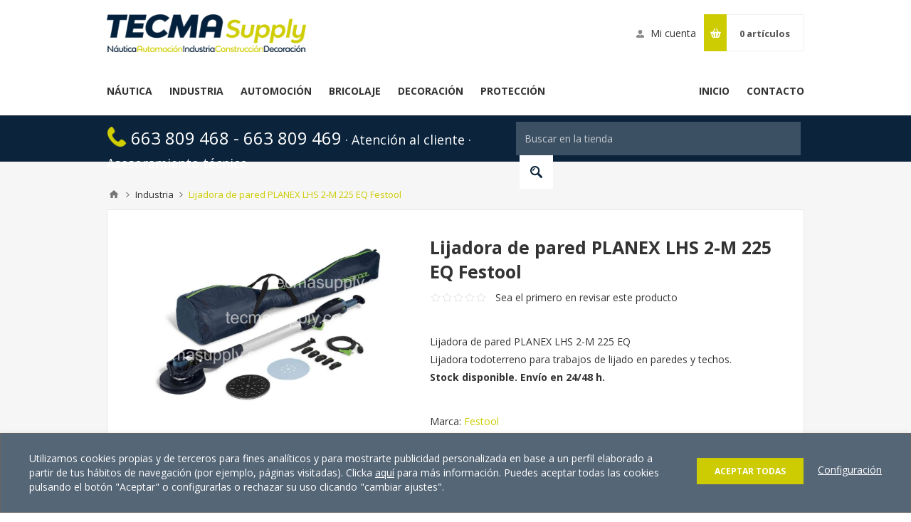

--- FILE ---
content_type: text/html; charset=utf-8
request_url: https://tecmasupply.com/lijadora-de-pared-planex-lhs-2-m-225-eq-festool
body_size: 36397
content:
<!DOCTYPE html><html lang=es class=html-product-details-page><head><title>Lijadora de Pared PLANEX LHS 2-M 225 EQ Festool</title><meta charset=UTF-8><meta name=google-site-verification content=6U2HtLUEcZ5APLgHjWi5Xobcu0N5RQRpmjst1DiqzuY><meta name=description content="Lijadora todoterreno para trabajos de lijado en paredes y techos."><meta name=keywords content="lijadora de pared planex lhs 2m 225 eq festool"><meta name=generator content=nopCommerce><meta name=viewport content="width=device-width, initial-scale=1.0, user-scalable=0, minimum-scale=1.0, maximum-scale=1.0"><link href="https://fonts.googleapis.com/css?family=Open+Sans:400,300,700&amp;display=swap" rel=stylesheet><meta property=og:type content=product><meta property=og:title content="Lijadora de pared PLANEX LHS 2-M 225 EQ Festool"><meta property=og:description content="Lijadora todoterreno para trabajos de lijado en paredes y techos."><meta property=og:image content=https://tecmasupply.com/images/thumbs/0000792_lijadora-de-pared-planex-lhs-2-m-225-eq-festool_550.jpeg><meta property=og:image:url content=https://tecmasupply.com/images/thumbs/0000792_lijadora-de-pared-planex-lhs-2-m-225-eq-festool_550.jpeg><meta property=og:url content=https://tecmasupply.com/lijadora-de-pared-planex-lhs-2-m-225-eq-festool><meta property=og:site_name content="TECMA Supply"><meta property=twitter:card content=summary><meta property=twitter:site content="TECMA Supply"><meta property=twitter:title content="Lijadora de pared PLANEX LHS 2-M 225 EQ Festool"><meta property=twitter:description content="Lijadora todoterreno para trabajos de lijado en paredes y techos."><meta property=twitter:image content=https://tecmasupply.com/images/thumbs/0000792_lijadora-de-pared-planex-lhs-2-m-225-eq-festool_550.jpeg><meta property=twitter:url content=https://tecmasupply.com/lijadora-de-pared-planex-lhs-2-m-225-eq-festool><style>.product-details-page .full-description{display:none}.product-details-page .ui-tabs .full-description{display:block}.product-details-page .tabhead-full-description{display:none}.product-details-page .product-specs-box{display:none}.product-details-page .ui-tabs .product-specs-box{display:block}.product-details-page .ui-tabs .product-specs-box .title{display:none}</style><script async src="https://www.googletagmanager.com/gtag/js?id=G-RYF5CS5HN2"></script><script>function gtag(){dataLayer.push(arguments)}window.dataLayer=window.dataLayer||[];gtag("js",new Date);gtag("config","G-RYF5CS5HN2")</script><link href=/Themes/Pavilion/Content/css/styles.css rel=stylesheet><link href=/Themes/Pavilion/Content/css/tables.css rel=stylesheet><link href=/Themes/Pavilion/Content/css/mobile.css rel=stylesheet><link href=/Themes/Pavilion/Content/css/480.css rel=stylesheet><link href=/Themes/Pavilion/Content/css/768.css rel=stylesheet><link href=/Themes/Pavilion/Content/css/1024.css rel=stylesheet><link href=/Themes/Pavilion/Content/css/1280.css rel=stylesheet><link href=/Plugins/SevenSpikes.Core/Styles/perfect-scrollbar.min.css rel=stylesheet><link href=/Plugins/SevenSpikes.Nop.Plugins.CloudZoom/Themes/Pavilion/Content/cloud-zoom/CloudZoom.css rel=stylesheet><link href=/Plugins/SevenSpikes.Nop.Plugins.CloudZoom/Styles/carousel/slick-slider-1.6.0.css rel=stylesheet><link href=/Plugins/SevenSpikes.Nop.Plugins.CloudZoom/Themes/Pavilion/Content/carousel/carousel.css rel=stylesheet><link href=/lib_npm/magnific-popup/magnific-popup.css rel=stylesheet><link href=/Plugins/SevenSpikes.Nop.Plugins.Attachments/Styles/common.css rel=stylesheet><link href=/Plugins/SevenSpikes.Nop.Plugins.Attachments/Themes/DefaultClean/Content/Attachments.css rel=stylesheet><link href=/Plugins/SevenSpikes.Nop.Plugins.NopQuickTabs/Themes/Pavilion/Content/QuickTabs.css rel=stylesheet><link href=/Plugins/SevenSpikes.Nop.Plugins.MegaMenu/Themes/Pavilion/Content/MegaMenu.css rel=stylesheet><link href=/Plugins/SevenSpikes.Nop.Plugins.InstantSearch/Themes/Pavilion/Content/InstantSearch.css rel=stylesheet><link href=/Plugins/SevenSpikes.Nop.Plugins.ProductRibbons/Styles/Ribbons.common.css rel=stylesheet><link href=/Plugins/SevenSpikes.Nop.Plugins.ProductRibbons/Themes/Pavilion/Content/Ribbons.css rel=stylesheet><link href="/Themes/Pavilion/Content/css/theme.custom-1.css?v=245" rel=stylesheet><link rel=canonical href=https://tecmasupply.com/lijadora-de-pared-planex-lhs-2-m-225-eq-festool><link rel=apple-touch-icon sizes=180x180 href="/icons/icons_0/apple-touch-icon.png?v=4.40"><link rel=icon type=image/png sizes=32x32 href="/icons/icons_0/favicon-32x32.png?v=4.40"><link rel=icon type=image/png sizes=192x192 href="/icons/icons_0/android-chrome-192x192.png?v=4.40"><link rel=icon type=image/png sizes=16x16 href="/icons/icons_0/favicon-16x16.png?v=4.40"><link rel=manifest href="/icons/icons_0/site.webmanifest?v=4.40"><link rel=mask-icon href="/icons/icons_0/safari-pinned-tab.svg?v=4.40" color=#5bbad5><link rel="shortcut icon" href="/icons/icons_0/favicon.ico?v=4.40"><meta name=msapplication-TileColor content=#2b5797><meta name=msapplication-TileImage content="/icons/icons_0/mstile-144x144.png?v=4.40"><meta name=msapplication-config content="/icons/icons_0/browserconfig.xml?v=4.40"><meta name=theme-color content=#ffffff><body class=product-details-page-body><div class=ajax-loading-block-window style=display:none></div><div id=dialog-notifications-success title=Notificación style=display:none></div><div id=dialog-notifications-error title=Error style=display:none></div><div id=dialog-notifications-warning title=Advertencia style=display:none></div><div id=bar-notification class=bar-notification-container data-close=Cerca></div><!--[if lte IE 8]><div style=clear:both;height:59px;text-align:center;position:relative><a href=http://www.microsoft.com/windows/internet-explorer/default.aspx target=_blank> <img src=/Themes/Pavilion/Content/img/ie_warning.jpg height=42 width=820 alt="You are using an outdated browser. For a faster, safer browsing experience, upgrade for free today."> </a></div><![endif]--><div class=master-wrapper-page><div class=header><div class=header-middle><div class=center><div class=header-logo><a href="/" class=logo> <img alt="TECMA Supply" src=https://tecmasupply.com/images/thumbs/0000141_logo-tecma.png></a></div><div class="header-links-wrapper cuenta-links"><label>Mi cuenta</label><div class=header-links><ul><li><a href="/register?returnUrl=%2Flijadora-de-pared-planex-lhs-2-m-225-eq-festool" class=ico-register>Registro</a><li><a href="/login?returnUrl=%2Flijadora-de-pared-planex-lhs-2-m-225-eq-festool" class=ico-login data-loginurl=/login>Inicia sesión</a></ul></div></div><div class=flyout-cart-wrapper id=flyout-cart><a href=/cart class=cart-trigger> <span class=cart-qty>0</span> <span class=cart-label>artículos</span> </a><div class=flyout-cart><div class=mini-shopping-cart><div class=count>No tienes artículos en tu carrito de compras.</div></div></div></div></div></div><div class=header-middle><div class=center><div class=header-menu-parent><div class="header-menu categories-in-side-panel"><div class=close-menu><span>Close</span></div><ul class=mega-menu data-isrtlenabled=false data-enableclickfordropdown=false><li><a href=/n%C3%A1utica title=Náutica><span> N&#xE1;utica</span></a><li><a href=/industria title=Industria><span> Industria</span></a><li><a href=/automoci%C3%B3n title=Automoción><span> Automoci&#xF3;n</span></a><li><a href=/bricolaje-dom%C3%A9stico title=Bricolaje><span> Bricolaje</span></a><li><a href=/decoraci%C3%B3n title=Decoración><span> Decoraci&#xF3;n</span></a><li><a href=/protecci%C3%B3n-y-seguridad title=Protección><span> Protecci&#xF3;n</span></a></ul><div class=menu-title><span>Menu</span></div><ul class=mega-menu-responsive><li><a href=/n%C3%A1utica title=Náutica><span> N&#xE1;utica</span></a><li><a href=/industria title=Industria><span> Industria</span></a><li><a href=/automoci%C3%B3n title=Automoción><span> Automoci&#xF3;n</span></a><li><a href=/bricolaje-dom%C3%A9stico title=Bricolaje><span> Bricolaje</span></a><li><a href=/decoraci%C3%B3n title=Decoración><span> Decoraci&#xF3;n</span></a><li><a href=/protecci%C3%B3n-y-seguridad title=Protección><span> Protecci&#xF3;n</span></a></ul><ul class=mega-menu data-isrtlenabled=false data-enableclickfordropdown=false><li><a href="/" title=Inicio><span> Inicio</span></a><li><a href=/contactus title=Contacto><span> Contacto</span></a></ul><div class=menu-title><span>Menu</span></div><ul class=mega-menu-responsive><li><a href="/" title=Inicio><span> Inicio</span></a><li><a href=/contactus title=Contacto><span> Contacto</span></a></ul></div></div></div></div><div class=header-lower><div class=center><span class=category-navigation-title>Productos</span><div class=category-navigation-list-wrapper><ul class="category-navigation-list sticky-flyout"></ul></div><div class="search-box store-search-box"><div class=phone-top><img src=/images/phone.png> <span> 663 809 468 - 663 809 469</span><span style=font-size:18px> · Atención al cliente · Asesoramiento técnico</span></div><form method=get id=small-search-box-form action=/search><input type=text class=search-box-text id=small-searchterms autocomplete=off name=q placeholder="Buscar en la tienda" aria-label="Buscar en la tienda"> <input type=hidden class=instantSearchResourceElement data-highlightfirstfoundelement=false data-minkeywordlength=3 data-defaultproductsortoption=5 data-instantsearchurl=/instantSearchFor data-searchpageurl=/search data-searchinproductdescriptions=false data-numberofvisibleproducts=5 data-noresultsresourcetext=" No data found."> <button type=submit class="button-1 search-box-button">Buscar</button></form></div></div></div></div><div class=overlayOffCanvas></div><div class=responsive-nav-wrapper-parent><div class=responsive-nav-wrapper><div class=menu-title><span>Menu</span></div><div class=shopping-cart-link><span>Carrito de compras</span></div><div class=filters-button><span>Filtros</span></div><div class=personal-button id=header-links-opener><span>Personal menu</span></div><div class=preferences-button id=header-selectors-opener><span>Preferencias</span></div><div class=search-wrap><span>Buscar</span></div></div></div><div class=master-wrapper-content><div id=product-ribbon-info data-productid=255 data-productboxselector=".product-item, .item-holder" data-productboxpicturecontainerselector=".picture, .item-picture" data-productpagepicturesparentcontainerselector=.product-essential data-productpagebugpicturecontainerselector=.picture data-retrieveproductribbonsurl=/RetrieveProductRibbons></div><div class=master-column-wrapper><div class=breadcrumb><ul itemscope itemtype=http://schema.org/BreadcrumbList><li><span> <a href="/"> <span>Inicio</span> </a> </span> <span class=delimiter>/</span><li itemprop=itemListElement itemscope itemtype=http://schema.org/ListItem><a href=/industria itemprop=item> <span itemprop=name>Industria</span> </a> <span class=delimiter>/</span><meta itemprop=position content=1><li itemprop=itemListElement itemscope itemtype=http://schema.org/ListItem><strong class=current-item itemprop=name>Lijadora de pared PLANEX LHS 2-M 225 EQ Festool</strong> <span itemprop=item itemscope itemtype=http://schema.org/Thing id=/lijadora-de-pared-planex-lhs-2-m-225-eq-festool> </span><meta itemprop=position content=2></ul></div><div class=center-1><div class="page product-details-page"><div class=page-body><form method=post id=product-details-form action=/lijadora-de-pared-planex-lhs-2-m-225-eq-festool><div itemscope itemtype=http://schema.org/Product><meta itemprop=name content="Lijadora de pared PLANEX LHS 2-M 225 EQ Festool"><meta itemprop=sku content=577354><meta itemprop=gtin><meta itemprop=mpn><meta itemprop=description content="Lijadora de pared PLANEX LHS 2-M 225 EQ &lt;br>
Lijadora todoterreno para trabajos de lijado en paredes y techos. &lt;br>
&lt;b>Stock disponible. Envío en 24/48 h.&lt;/b>"><meta itemprop=image content=https://tecmasupply.com/images/thumbs/0000792_lijadora-de-pared-planex-lhs-2-m-225-eq-festool_550.jpeg><meta itemprop=brand content=Festool><div itemprop=offers itemscope itemtype=http://schema.org/Offer><meta itemprop=url content=https://tecmasupply.com/lijadora-de-pared-planex-lhs-2-m-225-eq-festool><meta itemprop=price content=1337.11><meta itemprop=priceCurrency content=EUR><meta itemprop=priceValidUntil><meta itemprop=availability content=http://schema.org/InStock></div><div itemprop=review itemscope itemtype=http://schema.org/Review><meta itemprop=author content=ALL><meta itemprop=url content=/productreviews/255></div></div><div data-productid=255><div class=product-essential><input type=hidden class=cloudZoomPictureThumbnailsInCarouselData data-vertical=false data-numvisible=5 data-numscrollable=5 data-enable-slider-arrows=true data-enable-slider-dots=true data-size=2 data-rtl=false data-responsive-breakpoints-for-thumbnails="[{&#34;breakpoint&#34;:1001,&#34;settings&#34;:{&#34;slidesToShow&#34;:3, &#34;slidesToScroll&#34;:3,&#34;arrows&#34;:true,&#34;dots&#34;:false}},{&#34;breakpoint&#34;:769,&#34;settings&#34;:{&#34;slidesToShow&#34;:4,&#34;slidesToScroll&#34;:4,&#34;arrows&#34;:false,&#34;dots&#34;:true}},{&#34;breakpoint&#34;:400,&#34;settings&#34;:{&#34;slidesToShow&#34;:3,&#34;slidesToScroll&#34;:3,&#34;arrows&#34;:false,&#34;dots&#34;:true}}]" data-magnificpopup-counter="% curr% de% total%" data-magnificpopup-prev="Anterior (tecla de flecha izquierda)" data-magnificpopup-next="Siguiente (tecla de flecha derecha)" data-magnificpopup-close="Cerrar (ESC)" data-magnificpopup-loading=Carga...> <input type=hidden class=cloudZoomAdjustPictureOnProductAttributeValueChange data-productid=255 data-isintegratedbywidget=true> <input type=hidden class=cloudZoomEnableClickToZoom><div class="gallery sevenspikes-cloudzoom-gallery"><div class=picture-wrapper><div class=picture id=sevenspikes-cloud-zoom data-zoomwindowelementid="" data-selectoroftheparentelementofthecloudzoomwindow="" data-defaultimagecontainerselector=".product-essential .gallery" data-zoom-window-width=400 data-zoom-window-height=360><a href=https://tecmasupply.com/images/thumbs/0000792_lijadora-de-pared-planex-lhs-2-m-225-eq-festool.jpeg data-full-image-url=https://tecmasupply.com/images/thumbs/0000792_lijadora-de-pared-planex-lhs-2-m-225-eq-festool.jpeg class=picture-link id=zoom1> <img src=https://tecmasupply.com/images/thumbs/0000792_lijadora-de-pared-planex-lhs-2-m-225-eq-festool_550.jpeg alt=LijadoraLHS2M225EQ class=cloudzoom id=cloudZoomImage itemprop=image data-cloudzoom="appendSelector: '.picture-wrapper', zoomPosition: 'inside', zoomOffsetX: 0, captionPosition: 'bottom', tintOpacity: 0, zoomWidth: 400, zoomHeight: 360, easing: 3, touchStartDelay: true, zoomFlyOut: false, disableZoom: 'auto'"> </a></div></div><div class="picture-thumbs in-carousel"><div class=picture-thumbs-list id=picture-thumbs-carousel><div class=picture-thumbs-item><a class="cloudzoom-gallery thumb-item" data-full-image-url=https://tecmasupply.com/images/thumbs/0000792_lijadora-de-pared-planex-lhs-2-m-225-eq-festool.jpeg data-cloudzoom="appendSelector: '.picture-wrapper', zoomPosition: 'inside', zoomOffsetX: 0, captionPosition: 'bottom', tintOpacity: 0, zoomWidth: 400, zoomHeight: 360, useZoom: '.cloudzoom', image: 'https://tecmasupply.com/images/thumbs/0000792_lijadora-de-pared-planex-lhs-2-m-225-eq-festool_550.jpeg', zoomImage: 'https://tecmasupply.com/images/thumbs/0000792_lijadora-de-pared-planex-lhs-2-m-225-eq-festool.jpeg', easing: 3, touchStartDelay: true, zoomFlyOut: false, disableZoom: 'auto'"> <img class=cloud-zoom-gallery-img src=https://tecmasupply.com/images/thumbs/0000792_lijadora-de-pared-planex-lhs-2-m-225-eq-festool_100.jpeg alt=LijadoraLHS2M225EQ> </a></div><div class=picture-thumbs-item><a class="cloudzoom-gallery thumb-item" data-full-image-url=https://tecmasupply.com/images/thumbs/0000793_lijadora-de-pared-planex-lhs-2-m-225-eq-festool.jpeg data-cloudzoom="appendSelector: '.picture-wrapper', zoomPosition: 'inside', zoomOffsetX: 0, captionPosition: 'bottom', tintOpacity: 0, zoomWidth: 400, zoomHeight: 360, useZoom: '.cloudzoom', image: 'https://tecmasupply.com/images/thumbs/0000793_lijadora-de-pared-planex-lhs-2-m-225-eq-festool_550.jpeg', zoomImage: 'https://tecmasupply.com/images/thumbs/0000793_lijadora-de-pared-planex-lhs-2-m-225-eq-festool.jpeg', easing: 3, touchStartDelay: true, zoomFlyOut: false, disableZoom: 'auto'"> <img class=cloud-zoom-gallery-img src=https://tecmasupply.com/images/thumbs/0000793_lijadora-de-pared-planex-lhs-2-m-225-eq-festool_100.jpeg alt=LijadoraLHS2M225EQ2> </a></div></div></div></div><div class=overview><div class=product-name><h1>Lijadora de pared PLANEX LHS 2-M 225 EQ Festool</h1></div><div class=product-reviews-overview><div class=product-review-box><div class=rating><div style=width:0%></div></div></div><div class=product-no-reviews><a href=/productreviews/255>Sea el primero en revisar este producto</a></div></div><div class=short-description>Lijadora de pared PLANEX LHS 2-M 225 EQ <br> Lijadora todoterreno para trabajos de lijado en paredes y techos. <br> <b>Stock disponible. Envío en 24/48 h.</b></div><div class=manufacturers><span class=label>Marca:</span> <span class=value> <a href=/festool>Festool</a> </span></div><div class=additional-details><div class=sku><span class=label>Sku:</span> <span class=value id=sku-255>577354</span></div></div><div class=prices><div class=product-price><span id=price-value-255 class=price-value-255> 1337,10 € IVA incl. </span></div></div><div class=add-to-cart><div class=add-to-cart-panel><label class=qty-label for=addtocart_255_EnteredQuantity>Cant.:</label> <input id=product_enteredQuantity_255 class=qty-input type=text aria-label="Ingrese una cantidad" data-val=true data-val-required="The Cant. field is required." name=addtocart_255.EnteredQuantity value=1> <button type=button id=add-to-cart-button-255 class="button-1 add-to-cart-button" data-productid=255 onclick="return AjaxCart.addproducttocart_details(&#34;/addproducttocart/details/255/1&#34;,&#34;#product-details-form&#34;),!1">A&#xF1;adir al carrito</button></div></div><div class=overview-buttons></div></div><div class=overview-bottom></div></div><div class=one-column-wrapper><div id=quickTabs class=productTabs data-ajaxenabled=false data-productreviewsaddnewurl=/ProductTab/ProductReviewsTabAddNew/255 data-productcontactusurl=/ProductTab/ProductContactUsTabAddNew/255 data-couldnotloadtaberrormessage="Couldn't load this tab."><div class=productTabs-header><ul><li><a href=#quickTab-description>Descripci&#xF3;n</a><li><a href=#quickTab-specifications>Especificaciones</a></ul></div><div class=productTabs-body><div id=quickTab-description><div class=full-description><p><span style=text-decoration:underline><strong>En TecmaSupply llevamos más de 30 años siendo distribuidores de Festool.</strong></span><p>La PLANEX M es la todoterreno de nuestras lijadoras de pared. Basta con sacarla de la bolsa de transporte, encenderla y empezar. Con el movimiento de lijado excéntrico se consiguen superficies de gran calidad en paredes y techos. El efecto ventosa ajustable garantiza un trabajo de lijado sin fatiga en paredes y techos, para aliviar la tensión en brazos y espalda. La longitud útil de 1,4 m es ideal para todas las alturas de habitación estándar. Con el práctico mango en T, es posible incluso un mayor alcance.<p><strong>Aplicaciones principales:&nbsp;</strong><ul><li>Lijado de paredes y techos.<li>Trabajos de masilla de construcción, revocaduras de yeso, masilla en dispersión.</ul><p><strong>Función antiestática: </strong>Sistemas móviles de aspiración y máquinas con función contra cargas estáticas mientras se trabaja.<p><strong>StickFix STF: </strong>Cierre rápido para fijación de abrasivos, sin pegar ni fijar, para una mayor rentabilidad.<p><strong>Sistema electrónico MMC Multi-Material-Control: </strong>Sistema electrónico con velocidad regulable y constante y control de temperatura para un trabajo en función del material.<p><strong>Plug it: </strong>Cable de red extraíble y reemplazable, con cierre de seguridad para una adaptación rápida.<p><strong>EC TEC II:</strong> El concepto de propulsión EC-TEC se basa en un desarrollo extraordinario de la potencia con el menor consumo de energía posible.</div></div><div id=quickTab-specifications><div class=product-specs-box><div class=title><strong>Especificaciones de productos</strong></div><div class=table-wrapper><table class=data-table><colgroup><col width=25%><col><tbody><tr class=odd><td class=spec-name>Tipo de producto<td class=spec-value>Herramientas</table></div></div></div></div></div></div><div class=product-collateral><div class=full-description><p><span style=text-decoration:underline><strong>En TecmaSupply llevamos más de 30 años siendo distribuidores de Festool.</strong></span><p>La PLANEX M es la todoterreno de nuestras lijadoras de pared. Basta con sacarla de la bolsa de transporte, encenderla y empezar. Con el movimiento de lijado excéntrico se consiguen superficies de gran calidad en paredes y techos. El efecto ventosa ajustable garantiza un trabajo de lijado sin fatiga en paredes y techos, para aliviar la tensión en brazos y espalda. La longitud útil de 1,4 m es ideal para todas las alturas de habitación estándar. Con el práctico mango en T, es posible incluso un mayor alcance.<p><strong>Aplicaciones principales:&nbsp;</strong><ul><li>Lijado de paredes y techos.<li>Trabajos de masilla de construcción, revocaduras de yeso, masilla en dispersión.</ul><p><strong>Función antiestática: </strong>Sistemas móviles de aspiración y máquinas con función contra cargas estáticas mientras se trabaja.<p><strong>StickFix STF: </strong>Cierre rápido para fijación de abrasivos, sin pegar ni fijar, para una mayor rentabilidad.<p><strong>Sistema electrónico MMC Multi-Material-Control: </strong>Sistema electrónico con velocidad regulable y constante y control de temperatura para un trabajo en función del material.<p><strong>Plug it: </strong>Cable de red extraíble y reemplazable, con cierre de seguridad para una adaptación rápida.<p><strong>EC TEC II:</strong> El concepto de propulsión EC-TEC se basa en un desarrollo extraordinario de la potencia con el menor consumo de energía posible.</div><div class=product-specs-box><div class=title><strong>Especificaciones de productos</strong></div><div class=table-wrapper><table class=data-table><colgroup><col width=25%><col><tbody><tr class=odd><td class=spec-name>Tipo de producto<td class=spec-value>Herramientas</table></div></div></div><div class="related-products-grid product-grid"><div class=title><strong>Productos relacionados</strong></div><div class=item-grid><div class=item-box><div class=product-item data-productid=232><div class=picture><a href=/aspirador-profesional-cleantec-ctl-sys-festool title="Aspiradora Profesional CTL SYS ai"> <img src="[data-uri]" data-lazyloadsrc=https://tecmasupply.com/images/thumbs/0000742_aspirador-profesional-cleantec-ctl-sys-festool_415.jpeg alt=AspiradoraCTLSYSai title="Aspiradora Profesional CTL SYS ai"> </a></div><div class=details><div class=product-rating-box title="0 revisión (es)"><div class=rating><div style=width:0%></div></div></div><div class=attribute-squares-wrapper></div><h2 class=product-title><a href=/aspirador-profesional-cleantec-ctl-sys-festool>Aspirador profesional CLEANTEC CTL SYS Festool</a></h2><div class=add-info><div class=prices><span class="price actual-price">422,17 &#x20AC; IVA incl.</span></div><div class=description>Aspirador profesional CLEANTEC CTL SYS Festool<br> Alta funcionalidad, alto rendimiento y facilidad de manejo. <br> <b>Stock disponible. Envío en 24/48 h.</b></div><div class=buttons-upper></div><div class=buttons-lower><button type=button class="button-2 product-box-add-to-cart-button" onclick="return AjaxCart.addproducttocart_catalog(&#34;/addproducttocart/catalog/232/1/1&#34;),!1"><span>A&#xF1;adir al carrito</span></button></div></div></div></div></div><div class=item-box><div class=product-item data-productid=233><div class=picture><a href=/aspirador-profesional-cleantec-ctl-midi-i-festool title="Aspiradora Profesional CTL MIDI I ai"> <img src="[data-uri]" data-lazyloadsrc=https://tecmasupply.com/images/thumbs/0000745_aspirador-profesional-cleantec-ctl-midi-i-festool_415.jpeg alt=AspiradoraCTLMIDIIai title="Aspiradora Profesional CTL MIDI I ai"> </a></div><div class=details><div class=product-rating-box title="0 revisión (es)"><div class=rating><div style=width:0%></div></div></div><div class=attribute-squares-wrapper></div><h2 class=product-title><a href=/aspirador-profesional-cleantec-ctl-midi-i-festool>Aspirador profesional CLEANTEC CTL MIDI I Festool</a></h2><div class=add-info><div class=prices><span class="price actual-price">647,35 &#x20AC; IVA incl.</span></div><div class=description>Aspirador profesional CLEANTEC CTL MIDI I Festool<br> Con manejo táctil intuitivo, tubo flexible de aspiración liso y superficie plana para depositar objetos, como herramientas o materiales de trabajo. <br> <b>Stock disponible. Envío en 24/48 h.</b></div><div class=buttons-upper></div><div class=buttons-lower><button type=button class="button-2 product-box-add-to-cart-button" onclick="return AjaxCart.addproducttocart_catalog(&#34;/addproducttocart/catalog/233/1/1&#34;),!1"><span>A&#xF1;adir al carrito</span></button></div></div></div></div></div><div class=item-box><div class=product-item data-productid=234><div class=picture><a href=/aspirador-profesional-cleantec-ctl-26-e-festool title="Aspiradora Profesional CTL 26 E ai"> <img src="[data-uri]" data-lazyloadsrc=https://tecmasupply.com/images/thumbs/0000746_aspirador-profesional-cleantec-ctl-26-e-festool_415.jpeg alt=AspiradoraCTL26Eai title="Aspiradora Profesional CTL 26 E ai"> </a></div><div class=details><div class=product-rating-box title="0 revisión (es)"><div class=rating><div style=width:0%></div></div></div><div class=attribute-squares-wrapper></div><h2 class=product-title><a href=/aspirador-profesional-cleantec-ctl-26-e-festool>Aspirador profesional CLEANTEC CTL 26 E Festool</a></h2><div class=add-info><div class=prices><span class="price actual-price">698,17 &#x20AC; IVA incl.</span></div><div class=description>Aspirador profesional CLEANTEC CTL 26 E Festool<br> Gran capacidad de aspiración con unas dimensiones compactas. <br> <b>Stock disponible. Envío en 24/48 h.</b></div><div class=buttons-upper></div><div class=buttons-lower><button type=button class="button-2 product-box-add-to-cart-button" onclick="return AjaxCart.addproducttocart_catalog(&#34;/addproducttocart/catalog/234/1/1&#34;),!1"><span>A&#xF1;adir al carrito</span></button></div></div></div></div></div><div class=item-box><div class=product-item data-productid=235><div class=picture><a href=/aspirador-profesional-cleantec-ctl-36-e title="Aspiradora Profesional CTL 36 E ai"> <img src="[data-uri]" data-lazyloadsrc=https://tecmasupply.com/images/thumbs/0000749_aspirador-profesional-cleantec-ctl-36-e-festool_415.jpeg alt=AspiradoraCTL36Eai title="Aspiradora Profesional CTL 36 E ai"> </a></div><div class=details><div class=product-rating-box title="0 revisión (es)"><div class=rating><div style=width:0%></div></div></div><div class=attribute-squares-wrapper></div><h2 class=product-title><a href=/aspirador-profesional-cleantec-ctl-36-e>Aspirador profesional CLEANTEC CTL 36 E Festool</a></h2><div class=add-info><div class=prices><span class="price actual-price">899,03 &#x20AC; IVA incl.</span></div><div class=description>Aspirador profesional CLEANTEC CTL 36 E Festool<br> Mucha capacidad gracias a la amplia geometría del depósito a pesar de sus medidas compactas. <br> <b>Stock disponible. Envío en 24/48 h.</b></div><div class=buttons-upper></div><div class=buttons-lower><button type=button class="button-2 product-box-add-to-cart-button" onclick="return AjaxCart.addproducttocart_catalog(&#34;/addproducttocart/catalog/235/1/1&#34;),!1"><span>A&#xF1;adir al carrito</span></button></div></div></div></div></div><div class=item-box><div class=product-item data-productid=257><div class=picture><a href=/aspirador-profesional-cleantec-ct-15-e-festool title="Aspiradora CT 15 E"> <img src="[data-uri]" data-lazyloadsrc=https://tecmasupply.com/images/thumbs/0000796_aspirador-profesional-cleantec-ct-15-e-festool_415.jpeg alt=AspiradoraCT15E title="Aspiradora CT 15 E"> </a></div><div class=details><div class=product-rating-box title="0 revisión (es)"><div class=rating><div style=width:0%></div></div></div><div class=attribute-squares-wrapper></div><h2 class=product-title><a href=/aspirador-profesional-cleantec-ct-15-e-festool>Aspirador profesional CLEANTEC CT 15 E Festool</a></h2><div class=add-info><div class=prices><span class="price actual-price">361,79 &#x20AC; IVA incl.</span></div><div class=description>Aspirador profesional CLEANTEC CT 15 E Festool<br> Aspirador de tamaño compacto, peso reducido y bastidor robusto. <br> <b>Stock disponible. Envío en 24/48 h.</b></div><div class=buttons-upper></div><div class=buttons-lower><button type=button class="button-2 product-box-add-to-cart-button" onclick="return AjaxCart.addproducttocart_catalog(&#34;/addproducttocart/catalog/257/1/1&#34;),!1"><span>A&#xF1;adir al carrito</span></button></div></div></div></div></div></div></div></div><input name=__RequestVerificationToken type=hidden value=CfDJ8Bu_N9r4tBdBrtLuJN21atKAJr3tsNJDtszxOpf-xSrmAtR_vRiDxKIJmx7xXNnHwkNzeBps2_dGXzQ1IDgE93YC97gy2XXE1Plo7RdQJfEU_ZfHNiGgUNfRhHZ7ELCect2-GBLrlA_SmbRm-hTM9ps></form></div></div></div></div></div><div class=footer><div class=footer-upper><div class=center><ul class=social-sharing><li class=facebook><a target=_blank href=https://es-es.facebook.com/comercialtecma rel="noopener noreferrer" aria-label=Facebook></a></ul></div></div><div class=footer-middle><div class=center><div class=footer-block><div class=title><strong>Información</strong></div><ul class=list><li><a href=/aviso-legal>Aviso legal</a><li><a href=/pol%C3%ADtica-de-cookies>Pol&#xED;tica de cookies</a><li><a href=/privacy-notice>Pol&#xED;tica de privacidad</a><li><a href=/conditions-of-use>Condiciones de venta</a></ul></div><div class=footer-block><div class=title><strong>Servicio al cliente</strong></div><ul class=list><li><a href=/about-us>Conoce a TECMA Supply</a><li><a href=/shipping-returns>Env&#xED;os y devoluciones</a><li><a href=Contactus>Contactar</a></ul></div><div class=footer-block><div class=title><strong>Mi cuenta</strong></div><ul class=list><li><a href=/customer/info>Mi cuenta</a><li><a href=/customer/addresses>Direcciones</a><li><a href=/order/history>Pedidos</a><li><a href=/cart>Carrito de compras</a></ul></div><div class="footer-block quick-contact"><div class=title><strong>Contacta con nosotros (CONSULTAS)</strong></div><ul class=list><li class=address><span>C/ Constitución 68 - 03760 Ondara - Alicante</span><li class=email><span><a href=mailto:info@tecmasupply.com>info@tecmasupply.com</a></span><li class=phone><span>663 809 468 - 663 809 469</span></ul></div></div></div><div class=footer-lower><div class=center><ul class=accepted-payments><li class=method1><li class=method2><li class=method3><li class=method4></ul><div class=footer-disclaimer>Copyright &copy; 2026 TECMA Supply. Todos los derechos reservados.</div><div class=footer-powered-by>Powered by <a href="https://www.nopcommerce.com/">nopCommerce</a></div><div class=footer-store-theme></div></div></div></div></div><div id=eu-cookie-bar-notification class=eu-cookie-bar-notification><div class=content><div class=text>Utilizamos cookies propias y de terceros para fines analíticos y para mostrarte publicidad personalizada en base a un perfil elaborado a partir de tus hábitos de navegación (por ejemplo, páginas visitadas). Clicka <a style=display:inline;margin-left:0 href=https://tecmasupply.com/privacy-notice>aquí</a> para más información. Puedes aceptar todas las cookies pulsando el botón "Aceptar" o configurarlas o rechazar su uso clicando "cambiar ajustes".</div><div class=buttons-more><button type=button class="ok-button button-1" id=eu-cookie-ok>Aceptar todas</button> <a class=learn-more href=/privacy-notice>Configuración</a></div></div></div><script src=/lib_npm/jquery/jquery.min.js></script><script src=/lib_npm/jquery-validation/jquery.validate.min.js></script><script src=/lib_npm/jquery-validation-unobtrusive/jquery.validate.unobtrusive.min.js></script><script src=/lib_npm/jquery-ui-dist/jquery-ui.min.js></script><script src=/lib_npm/jquery-migrate/jquery-migrate.min.js></script><script src=/Plugins/SevenSpikes.Core/Scripts/iOS-12-array-reverse-fix.min.js></script><script src=/js/public.common.js></script><script src=/js/public.ajaxcart.js></script><script src=/js/public.countryselect.js></script><script src=/Plugins/SevenSpikes.Nop.Plugins.InstantSearch/Scripts/InstantSearch.min.js></script><script src=/lib/kendo/2020.1.406/js/kendo.core.min.js></script><script src=/lib/kendo/2020.1.406/js/kendo.data.min.js></script><script src=/lib/kendo/2020.1.406/js/kendo.popup.min.js></script><script src=/lib/kendo/2020.1.406/js/kendo.list.min.js></script><script src=/lib/kendo/2020.1.406/js/kendo.autocomplete.min.js></script><script src=/lib/kendo/2020.1.406/js/kendo.fx.min.js></script><script src=/Plugins/SevenSpikes.Core/Scripts/cloudzoom.core.min.js></script><script src=/Plugins/SevenSpikes.Nop.Plugins.CloudZoom/Scripts/CloudZoom.min.js></script><script src=/Plugins/SevenSpikes.Nop.Plugins.CloudZoom/Scripts/carousel/slick-slider-1.6.0.min.js></script><script src=/lib_npm/magnific-popup/jquery.magnific-popup.min.js></script><script src=/Plugins/SevenSpikes.Nop.Plugins.NopQuickTabs/Scripts/ProductTabs.min.js></script><script src=/Plugins/SevenSpikes.Core/Scripts/sevenspikes.core.min.js></script><script src=/Plugins/SevenSpikes.Nop.Plugins.MegaMenu/Scripts/MegaMenu.min.js></script><script src=/Plugins/SevenSpikes.Core/Scripts/jquery.json-2.4.min.js></script><script src=/Plugins/SevenSpikes.Nop.Plugins.ProductRibbons/Scripts/ProductRibbons.min.js></script><script src=/Plugins/SevenSpikes.Core/Scripts/footable.min.js></script><script src=/Plugins/SevenSpikes.Core/Scripts/perfect-scrollbar.min.js></script><script src=/Plugins/SevenSpikes.Core/Scripts/sevenspikes.theme.ex.min.js></script><script src=/Themes/Pavilion/Content/scripts/pavilion.js></script><div id=goToTop></div><script>$(document).ready(function(){$("#addtocart_255_EnteredQuantity").on("keydown",function(n){if(n.keyCode==13)return $("#add-to-cart-button-255").trigger("click"),!1});$("#product_enteredQuantity_255").on("input propertychange paste",function(){var n={productId:255,quantity:$("#product_enteredQuantity_255").val()};$(document).trigger({type:"product_quantity_changed",changedData:n})})})</script><script>$(document).ready(function(){$(".category-navigation-list").on("mouseenter",function(){$("img.lazy").each(function(){var n=$(this);n.attr("src",n.attr("data-original"))})})})</script><script id=instantSearchItemTemplate type=text/x-kendo-template>
    <div class="instant-search-item" data-url="${ data.CustomProperties.Url }">
        <a class="iOS-temp" href="${ data.CustomProperties.Url }">
            <div class="img-block">
                <img src="${ data.DefaultPictureModel.ImageUrl }" alt="${ data.Name }" title="${ data.Name }" style="border: none">
            </div>
            <div class="detail">
                <div class="title">${ data.Name }</div>
                <div class="price"># var price = ""; if (data.ProductPrice.Price) { price = data.ProductPrice.Price } # #= price #</div>           
            </div>
        </a>
    </div>
</script><script>$("#small-search-box-form").on("submit",function(n){$("#small-searchterms").val()==""&&(alert("Por favor, introduzca alguna palabra clave de búsqueda"),$("#small-searchterms").focus(),n.preventDefault())})</script><script>var localized_data={AjaxCartFailure:"Error al añadir el producto. Por favor, actualiza la página e inténtalo una vez más."};AjaxCart.init(!1,".header-links .cart-qty",".header-links .wishlist-qty","#flyout-cart",localized_data)</script><script>$(document).ready(function(){$("#eu-cookie-bar-notification").show();$("#eu-cookie-ok").on("click",function(){$.ajax({cache:!1,type:"POST",url:"/eucookielawaccept",dataType:"json",success:function(){$("#eu-cookie-bar-notification").hide()},error:function(){alert("Cannot store value")}})})})</script>

--- FILE ---
content_type: text/css
request_url: https://tecmasupply.com/Themes/Pavilion/Content/css/theme.custom-1.css?v=245
body_size: 5912
content:
.link-rss,
.cart .remove-from-cart button:hover,
.ajax-loading-block-window:before,
.eu-cookie-bar-notification button,
.header-logo a img,
.mini-shopping-cart .checkout-button,
.mini-shopping-cart button:only-child,
.store-search-box .search-box-button,
.two-columns-area .owl-carousel .owl-dot.active span,
.newsletter-email .newsletter-subscribe-button,
.footer-block .title:after,
.footer-block.quick-contact span:before,
.poll .buttons button,
.filters .ui-slider-range,
.filters .ui-slider-handle,
.contact-vendor-button,
.item-box .rating div,
.item-box .buttons-upper button:hover,
.item-box .buttons-lower button span:before,
.item-box .buttons-lower button span:after,
.pager li > span,
.product-review-box .rating div,
.download-sample-button:hover,
.back-in-stock-subscription .subscribe-button:hover,
.overview .add-to-cart-button,
.variant-overview .add-to-cart-button,
.overview .add-to-wishlist-button:hover,
.variant-overview .add-to-wishlist-button:hover,
.overview .add-to-compare-list-button:hover,
.overview .email-a-friend-button:hover,
.back-in-stock-subscription-page .button-1,
.ui-tabs .ui-tabs-nav li a:after,
.mfp-container .apply-shipping-button,
.write-review .button-1,
.update-wishlist-button,
.wishlist-add-to-cart-button,
.compare-products-page .remove-button:hover,
.enter-password-form button,
.contact-page .button-1,
.email-a-friend-page .button-1,
.apply-vendor-page .button-1,
#check-availability-button:hover,
.registration-page .button-1,
.registration-result-page .button-1,
.login-page .button-1,
.password-recovery-page .button-1,
.account-page .button-1,
.return-request-page .button-1,
.user-agreement-page .button-1,
.login-page .customer-blocks .title.active,
.block-account-navigation .list a:hover,
.block-account-navigation .list .active a,
.account-page ul.info + .buttons button:hover,
.downloadable-products-page .download a:hover,
.order-progress li.active-step a,
.shopping-cart-page .button-1,
.checkout-page .button-1,
.common-buttons .update-cart-button,
.common-buttons .continue-shopping-button,
.cart-collaterals .accordion-tab-title:after,
.cart-collaterals .estimate-shipping-button,
.cart-collaterals .coupon-code button,
.order-details-page .page-title a,
.order-details-page .actions .re-order-button,
.order-details-page .actions .return-items-button,
.opc .back-link a:hover,
.basic-search .inputs.reversed label:after,
.search-input .button-1,
.new-comment .button-1,
.news-list-homepage .view-all a,
.forum-search-box .search-box-button,
.forums-table-section .view-all a,
.forum-actions .actions a:hover,
.topic-actions .actions a:hover,
.topic-post .pm-button:hover,
.profile-info-box .pm-button:hover,
.topic-post .post-actions .quote-post-button,
.topic-post .post-vote > span,
.forum-edit-page .button-1,
.move-topic-page .button-1,
.private-messages .button-1,
/*plugins*/ .nopAjaxCartPanelAjaxBusy:before,
.miniProductDetailsPanelAjaxBusy:before,
.productAddedToCartWindowSummary .button-1,
.selected-options-list > li span:after,
.ui-slider-range,
.ui-slider-handle,
.productPanelAjaxBusy:before,
.infinite-scroll-loader:before,
.nivo-directionNav a:hover,
.nivo-controlNav a:hover,
.nivo-controlNav a.active,
.anywhere-slider:before,
.anywhere-slider .slick-arrow:hover,
.anywhere-slider .slick-active button,
.spc-header li span:after,
.spc-body .loading-overlay:before,
.previous-product a:hover,
.next-product a:hover,
.quick-view-button a:hover,
.quickView .k-loading-image:before,
.quickView .ui-accordion-header-active span,
.ropc .section .title:after,
.ropc .estimate-shipping button,
.ropc .coupon-box-panel .coupon-code button,
.ropc .giftcard-box-panel .coupon-code button,
.ropc .complete-button button,
.rich-blog-homepage .slick-prev:hover,
.rich-blog-homepage .slick-next:hover,
.post-navigation a:hover,
.theme-roller .open-button:hover,
.k-edit-buttons.k-state-default button.k-dialog-insert.k-button,
button.ticket-info-button.k-button:before,
.ticket-buttons .tb-right .k-button.show-reply-button:before,
.ticket-buttons .tb-right .k-button.mark-resolved-button:before,
.ticket-buttons .tb-right .k-button.notes-button:before,
.ticket-buttons .tb-right .k-button.edit-ticket-button:before,
.ticket-buttons .tb-right .k-button.delete-ticket-button:before,
#submit-reply .buttons .k-button,
.my-tickets-page .clear-filters,
.manage-tickets-page .clear-filters,
.k-pager-numbers span.k-state-selected,
.k-widget.confirmation-wrapper button,
.filter-shops-button,
.shop-page .back-to-all-shops a:hover:before,
.shop-map-images .get-directions-to-shop:hover:after,
.cloudzoom-ajax-loader:before,
.gallery .slick-dots .slick-active button,
.overview .submit-ticket-button:hover,
.sale-of-the-day-offer .owl-nav .owl-prev:hover,
.sale-of-the-day-offer .owl-nav .owl-next:hover,
.sale-of-the-day-offer .owl-dot.active,
.sale-of-the-day-offer .go-to-product-page,
.home-page-filter-button .search-button,
.jCarouselMainWrapper .slick-prev:hover,
.jCarouselMainWrapper .slick-next:hover,
.nop-jcarousel .slick-dots .slick-active button,
.nop-jcarousel .slick-dots button:hover,
.price-match-button:hover,
.save-price-match-button {
  background-color: #cdcc02;
}
.cart .edit-item a,
.ui-dialog-titlebar,
.mini-shopping-cart .cart-button,
.footer-block a:hover,
.footer-powered-by a,
.footer-designed-by a,
.block .list a:hover,
.block .view-all a:hover,
.block .tags li a:hover,
.product-tags-all-page li a:hover,
.filters :checked + label,
.breadcrumb strong,
.category-item:hover .title a,
.sub-category-item:hover .title a,
.manufacturer-item:hover .title a,
.sub-category-details .inner-title,
.manufacturer-details .inner-title,
.sub-category-details li a:hover,
.vendor-list li a:hover,
.overview .value a,
.variant-overview .value a,
.tier-prices .item-price,
.product-tags-list a:hover,
.product-reviews-page h1 a:hover,
.product-review-helpfulness .vote:hover,
.update-wishlist-button:hover,
.wishlist-page .share-info a,
.enter-password-title,
.accept-privacy-policy .read,
.login-page .forgot-password a:hover,
.login-page .checkout-as-guest-button:hover,
.account-page .form-fields a,
.return-request-list-page a:hover,
.avatar-page .remove-avatar-button:hover,
.common-buttons button:hover,
.terms-of-service a,
.checkout-page .min-amount-warning,
.order-completed .details a,
.order-details-page .page-title a:hover,
.order-details-page .download a,
.order-details-page .view-details a,
.order-details-page .actions button:hover,
.sitemap-page a:hover,
.post-body a,
.news-body a,
.blog-page .tags a,
.blogpost-page .tags a,
.blog-posts .read-more:hover,
.blog-posts .read-comments:hover,
.news-items .read-more,
.forum-search-page .search-error,
.forums-table-section .forum-title a:hover,
.forums-table-section .topic-title a:hover,
.topic-post .post-actions .post-link-button,
.forum-edit-page .button-2:hover,
.move-topic-page .button-2:hover,
.private-messages .button-2:hover,
.private-messages-page .pm-unread,
.profile-page .topic-title a:hover,
.vendorinfo-page .remove-picture-button:hover,
/*plugins*/ .productAddedToCartWindowSummary a:hover,
.filtersGroupPanel li.checked .filter-item-name,
.spc-categories .category-inner-title,
.spc-categories .category-sublist li a:hover,
.instant-search-item .detail .price,
.quickView .links-panel a:hover,
.ropc .cart .remove-product:hover,
.rich-blog-homepage .read-comments,
.blog-instant-search .k-item.rich-blog-autocomplete-last-item,
.blog-page .read-comments,
.category-list li a,
.related-posts-list li a,
.search-term-highlighter,
.order-details-page .product .submit-ticket-button,
.getUserGeoLocation:hover,
.align-map-button:hover,
.shops-item .show-directions:hover,
.shop-page .back-to-all-shops a:hover,
.shop-map-images .get-directions-to-shop:hover,
.shop-info a,
.nop-jcarousel .category-item:hover .title a,
.nop-jcarousel .sub-category-item:hover .title a,
.nop-jcarousel .manufacturer-item:hover .title a,
.nop-jcarousel .vendor-item:hover .title a,
.price-match-form .title strong,
.price-match-requests-page .details a:hover {
  color: #cdcc02;
}
.mini-shopping-cart .checkout-button:hover,
.mini-shopping-cart button:only-child:hover,
.poll .buttons button:hover,
.contact-vendor-button:hover,
.overview .add-to-cart-button:hover,
.variant-overview .add-to-cart-button:hover,
.back-in-stock-subscription-page .button-1:hover,
.mfp-container .apply-shipping-button:hover,
.write-review .button-1:hover,
.wishlist-add-to-cart-button:hover,
.enter-password-form button:hover,
.contact-page .button-1:hover,
.email-a-friend-page .button-1:hover,
.apply-vendor-page .button-1:hover,
.registration-page .button-1:hover,
.registration-result-page .button-1:hover,
.login-page .button-1:hover,
.password-recovery-page .button-1:hover,
.account-page .button-1:hover,
.return-request-page .button-1:hover,
.user-agreement-page .button-1:hover,
.shopping-cart-page .button-1:hover,
.checkout-page .button-1:hover,
.cart-collaterals .estimate-shipping-button:hover,
.cart-collaterals .coupon-code button:hover,
.search-input .button-1:hover,
.new-comment .button-1:hover,
.news-list-homepage .view-all a:hover,
.forums-table-section .view-all a:hover,
.topic-post .post-actions .quote-post-button:hover,
.forum-edit-page .button-1:hover,
.move-topic-page .button-1:hover,
.private-messages .button-1:hover,
/*plugins*/ .productAddedToCartWindowSummary .button-1:hover,
.ropc .estimate-shipping button:hover,
.ropc .complete-button button:hover,
.page-body form > .buttons .k-button:hover,
#submit-reply .buttons .k-button:hover,
.my-tickets-page .clear-filters:hover,
.manage-tickets-page .clear-filters:hover,
.filter-shops-button:hover,
.sale-of-the-day-offer .go-to-product-page:hover,
.home-page-filter-button .search-button:hover,
.save-price-match-button:hover {
  outline-color: #cdcc02;
}
.cart-collaterals .active .accordion-tab-title,
/*plugins*/ .quickView .ui-accordion-header-active,
.ropc .section .title.active {
  border-bottom-color: #cdcc02;
}
.order-progress li.active-step a:after {
  border-left-color: #cdcc02;
}
/* secondary color */

.footer-upper,
.ui-datepicker-header,
.ui-datepicker-calendar .ui-state-active {
  background-color: #0b243c;
}
.cart .subtotal,
.mini-shopping-cart .price strong,
.mini-shopping-cart .totals strong,
.item-box .actual-price,
.overview .product-price,
.variant-overview .product-price,
.compare-products-table .product-price td,
.cart-total .order-total,
/*plugins*/ .productAddedToCartWindowDescription .price,
.sale-of-the-day-offer .timer-info-box,
.sale-of-the-day-offer .price.actual-price {
  color: #0b243c;
}
.ui-datepicker-calendar .ui-state-active {
  outline-color: #0b243c;
}
@media all and (max-width: 1024px) {
  .responsive-nav-wrapper > div,
  .plus-button {
    background-color: #cdcc02;
  }
  .category-page-body .page-title h1,
  .manufacturer-page-body .page-title h1,
  .manufacturer-all-page-body .page-title h1,
  .vendor-all-page-body .page-title h1,
  .vendor-page-body .page-title h1,
  .product-tags-all-page-body .page-title h1,
  .products-by-tag-page-body .page-title h1,
  .recently-viewed-products-page-body .page-title h1,
  .recently-added-products-page-body .page-title h1,
  .compare-products-page-body .page-title h1,
  /*plugins*/ .spc-categories .category-title {
    color: #cdcc02;
  }
  /* secondary color */
  
  .admin-header-links,
  .store-search-box {
    background-color: #0b243c;
  }
  .responsive-nav-wrapper-parent {
    border-top-color: #0b243c;
  }
}
@media all and (min-width: 481px) {
  /*plugins*/
  
  .spc-categories .product-box-add-to-cart-button:hover {
    background-color: #cdcc02;
  }
}
@media all and (min-width: 769px) {
  .bestsellers .slick-prev:hover,
  .bestsellers .slick-next:hover,
  .product-selectors .product-viewmode a.selected,
  .product-list .item-box .buttons-lower button,
  .topic-post .post-actions .manage-post a:hover {
    background-color: #cdcc02;
  }
  .product-list .item-box .buttons-lower button:hover {
    outline-color: #cdcc02;
  }
  /*plugins*/
  
  .ropc .section .title {
    border-bottom-color: #cdcc02;
  }
}
@media all and (min-width: 1025px) {
  .cart-trigger:before,
  .flyout-cart-wrapper:hover .cart-trigger,
  .category-navigation-title:after,
  .product-grid.bestsellers .item-box .buttons-lower button:hover,
  .product-grid .item-box:hover .buttons-lower button,
  .product-grid .item-box:hover .buttons-lower button span,
  /*plugins*/ .spc-categories .spc-header li:hover span,
  .spc-categories .spc-header li.active span,
  .spc-categories .product-grid .item-box button.button-2:hover,
  .rich-blog-body .block:hover .title,
  .rich-blog-body .blog-search-box.active .search-box-button {
    background-color: #cdcc02;
  }
  .side-2 .page-title h1,
  .category-navigation-list > li:hover > a,
  .category-navigation-list > li:hover > span,
  .category-navigation-list > li > .sublist-wrap > .sublist > li > .sublist-wrap > .sublist li a:hover,
  .header-menu > ul > li > .sublist-wrap > .sublist > li > .sublist-wrap > .sublist li a:hover,
  .breadcrumb a:hover,
  .compare-products-page .clear-list,
  /*plugins*/ .category-navigation-list > li > .sublist-wrap > .sublist .box li a:hover,
  .header-menu > ul > li > .sublist-wrap > .sublist .box li a:hover,
  .spc-categories .category-info:hover .category-title {
    color: #cdcc02;
  }
  /*plugins*/
  
  .ropc .coupon-box-panel .coupon-code button:hover,
  .ropc .giftcard-box-panel .coupon-code button:hover {
    outline-color: #cdcc02;
  }
  .flyout-cart-wrapper:hover .cart-trigger {
    border-color: #cdcc02;
  }
  .header-links,
  .header-selectors {
    border-top-color: #cdcc02;
  }
  .category-navigation-list > li > .sublist-wrap > .sublist > li > a,
  .header-menu > ul > li > .sublist-wrap > .sublist > li > a,
  /*plugins*/ .category-navigation-list > li > .sublist-wrap > .sublist .box .title,
  .header-menu > ul > li > .sublist-wrap > .sublist .box .title {
    border-bottom-color: #cdcc02;
  }
  /* secondary color */
  
  .header-lower {
    background-color: #0b243c;
  }
}
/***** AJUSTES PARA TODA LA WEB *****/

body {
    color: #333;
}

p {
    line-height: 26px;
    padding-bottom: 10px;
}

.eu-cookie-bar-notification {
    width: 100%;
    max-width:100%;
    position: fixed;
    bottom: 0;
    top: unset;
    left: 0;
    z-index: 1050;
    border: 1px solid #666;
    box-shadow: 0 1px 8px rgba(0, 0, 0, 0.1);
    background-color: #567;
    padding: 25px;
    text-align: center;
    margin-left:0;
    color: #fff;
    display: flex;
    justify-content: space-around;
}
.eu-cookie-bar-notification .content {
    width: 100%;
}
.eu-cookie-bar-notification .text {
    width: 100%;
}
.eu-cookie-bar-notification .buttons-more {
    width: 100%;
    display: flex;
    justify-content: center;
}
.eu-cookie-bar-notification a {
    display: block;
    text-decoration: underline;
    padding-top: 12px;
    margin-left: 20px;
}
.eu-cookie-bar-notification button {
    min-width: 150px;
}

@media (min-width: 1025px) {
.eu-cookie-bar-notification {
    text-align: left;
    padding: 25px 40px;
}
.eu-cookie-bar-notification .content {
    display: flex;
    justify-content: space-between;
    align-items: center;
}
.eu-cookie-bar-notification .text {
    width: auto;
    margin-right: 40px;
    margin-bottom: 0;
    line-height: 20px;
}
.eu-cookie-bar-notification .buttons-more {
    width: auto;
    display: flex;
    flex-direction: row;
    justify-content: right;
}
}



/**** IMAGEN Y TEXTO INTRO EN LA HOME *****/

.home-page .topic-block {
    margin-top: 20px;
}
.home-page .topic-block-title {
    display: none;
}
.home-text-title {
    width: 100%;
    padding:12px 16px;
    margin-bottom:24px;
    background-color: #0b243c;
    color: #fff;
}
.home-text-block {
    width: 100%;
    background: #f3f2b0;
}
.home-text-img {
    display: block;
    line-height: 0;
}
.home-text-img img {
    width: 100%;
}
.home-text-text {
    font-size: 16px;
    display:block;
    text-align: left;
    padding: 24px;
}
@media (min-width:361px) and (max-width: 1023px) {
.home-text-img img {
    width: 100%;
    height: auto;
}
.home-text-text {
    text-align: left;
    padding: 30px 36px;
}
}
@media (min-width: 1024px) {
.home-text-block {
    display: flex;
    justify-content: center;
    align-items: center;
    width: 100%;
}
.home-text-img {
    width: 50%;
}
.home-text-img img {
    width: 90%; height: auto;
}
.home-text-text {
    width: 50%;
    text-align: left;
    padding: 0 40px 0 0;
}
}

/***** TAMAÑO DEL LOGO PARA TODAS LAS MEDIDAS *****/
.header-logo a img {
    max-width: 280px;
    background-color: transparent;
}

/***** AJUSTES EN EL MENÚ PRINCIPAL *****/

.phone-top {
    padding: 6px 0 0;
    text-align: center;
    font-size: 20px;
    color: #fff;
    margin-bottom: 12px;
}
.phone-top img {
    width:21px;
    height: auto;
    margin-bottom: -1px;
}
@media (min-width: 1025px) {
.header-menu {
    display: flex;
    justify-content: space-between;
}
.mega-menu {
    display: flex;
    align-items: center;
    justify-content: center;
}
.header-menu ul li:first-child {
    padding: 5px 12px 5px 0;
}
.header-menu ul li:not(:first-child) {
    padding: 5px 12px 5px 12px;
}
.header-menu ul li:last-child {
    padding: 5px 0 5px 12px;
}
.header-menu ul li a {
    padding:0;
}
.phone-top {
    display: table-cell;
    padding: 6px 0 0;
    text-align: left;
    font-size:24px;
    color: #fff;
}
.phone-top img {
    width:28px;
    height: auto;
    margin-bottom: -3px;
}

.cuenta-links {
    display: table-cell;
    padding-right: 10px;
}
.header-links-wrapper, .header-selectors-wrapper {
    margin: 6px 0 0 30px;
}
.header-links-wrapper:hover > div {
    display: table-cell;
}
.flyout-cart-wrapper {
    width: 142px;
}
.flyout-cart {
    z-index: 1020;
}
}
@media (max-width: 1024px) {
.header-menu > ul li > a, .header-menu > ul li > span {
    padding: 14px 20px;
}
}

/***** AJUSTES EN BARRA DE MENÚ DESPLEGABLE DE CATEGORÍAS Y BÚSQUEDA ****/
.category-navigation-title {
    display: none;
}

@media (min-width: 1024px) {
.store-search-box {
    float: none;
    margin: 0;
    display: flex;
    justify-content: space-between;
}
.store-search-box form {
    margin: 0;
}
.store-search-box input.search-box-text {
    width: 400px !important;
}
}

.store-search-box input.search-box-text {
    height: 47px;
    background-color: rgba(255,255,255,0.2);
}
.store-search-box .search-box-button {
    background-color: #0b243c;
}

/***** AJUSTE DE ESPACIOS DEBAJO DE HEADER Y ENTRE SUBCATEGORÍAS Y DESPLEGABLE DE ORDEN *****/
.product-selectors {
    display: none;
}

@media (min-width: 1025px) {
.header {
    margin: 0 0 40px;
}
.sub-category-grid {
    margin: 0;
}
}

/***** AJUSTE DE PADDING EN LOS CHECKBOXES DE LA SIDEBAR EN LISTADOS DE PRODUCTOS *****/

.priceRangeFilterPanel7Spikes .filtersGroupPanel, .specificationFilterPanel7Spikes .filtersGroupPanel {
    padding: 15px 0;
}

.filtersCheckboxPanel {
    padding: 0 0 15px !important;
}

/***** CATEGORIAS HOME *****/
/*** TODOS LOS CARRUSELES ***/
.jCarouselMainWrapper .carousel-title {
    display: none !important;
}

/*** CARRUSEL CATEGORÍAS ***/
.sub-category-item .title, .manufacturer-item .title, .vendor-item .title {
    width: 100%;
}
/*******************************/
.category-item .title, .sub-category-item .title, .manufacturer-item .title, .vendor-item .title {
    background-color: rgba(230,230,230,1);
}
.category-item .title a, .sub-category-item .title a, .manufacturer-item .title a, .vendor-item .title a {
    padding: 15px 22px;
    opacity:1;
}
.category-item .picture, .sub-category-item .picture, .manufacturer-item .picture, .vendor-item .picture {
    margin: 20px 0 0;
    transition: all 0.3s ease;
}
.home-page-category-grid {
    display: inherit !important;
}
@media (min-width: 375px) {
.home-page-category-grid .item-grid .item-box {
    width: 31%;
}
.home-page-category-grid .item-box:nth-child(3n+1) {
    clear: both;
    margin-left: 0;
}
.home-page-category-grid .item-box:nth-child(2n+1) {
    clear: none;
    margin-left: 2%;
}
}
@media (min-width: 769px)  {
.home-page-category-grid .item-box {
    width: 18.4% !important;
}
.home-page-category-grid .item-box:nth-child(5n+1) {
    clear: both;
    margin-left: 0;
}
.home-page-category-grid .item-box:nth-child(3n+1) {
    clear: none;
    margin-left: 2%;
}
.home-page-category-grid .item-box:nth-child(2n+1) {
    clear: none;
    margin-left: 2%;
}
.home-page-category-grid .item-box:nth-child(1) {
    margin-left: 0;
}
}

/***** MARCAS HOME *****/

.marcas-home img {
    filter: grayscale(100%);
    opacity: 0.5 !important;
    transition: 0.2s ease-in-out;
}
.marcas-home img:hover {
    opacity: 1 !important;
    filter: unset;
}

/***** BANNERS MENSAJES HOME *****/
@media (min-width:768px) {
.page-body .banner-small {
    display:inline-block;
    width: 32%;
    margin: 20px 2% 60px 0;
}
.page-body .banner-small-end {
    float:right;
    width: 32%;
    margin: 20px 0 60px;
}
}
@media (max-width:767px) {
.page-body .banner-small {
    display:block;
    margin: 10px 0;
}
.page-body .banner-small-end {
    display:block;
    margin: 10px 0 60px;
}
}

/***** AJUSTE DE LOS DATOS DE CONTACTO EN EL FOOTER *****/
.footer-block.quick-contact span {
    display: block;
    padding: 0 0 0 24px;
}

/***** AJUSTES EN LA PÁGINA DE CONTACTO *****/
.contact-page .topic-block {
    text-align: left;
}

.product-grid .item-box .buttons-upper {
    height: 0;
}
.product-grid .item-box:hover .buttons-lower {
    bottom: 0;
}

/***** AJUSTES EN LA PÁGINA DE PRODUCTO *****/

.iva-precio {
    font-size:15px;
    font-weight: normal;
}
.attribute-description {
    font-weight: normal;
}
.attribute-description p {
    white-space: pre-wrap;
}
.attributes input {
    border-color: #aaa;
}

.attributes input:focus::placeholder {
    color: #fff;
}